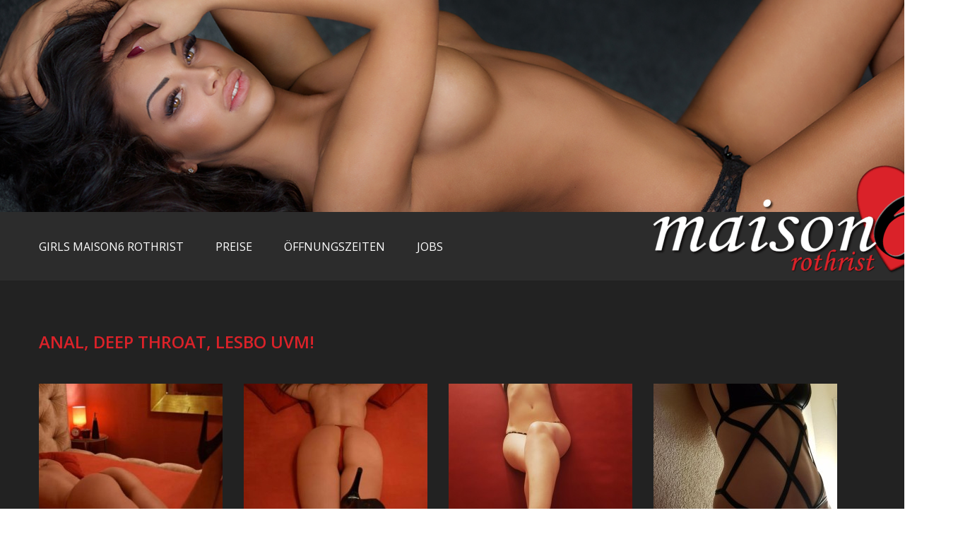

--- FILE ---
content_type: text/html; charset=UTF-8
request_url: https://www.maison6.ch/rothrist/anna-268.html
body_size: 3238
content:
<!DOCTYPE html>
    <html lang="de">
    <head>
    <title>Anna | Anal, Deep Throat, Lesbo uvm!| Bald wieder bei uns! | Sex in Rothrist</title>
    <meta charset="utf-8">
    <meta name="format-detection" content="telephone=no">
    
    <meta name="description" content="Mehr &uuml;ber mich:Anna, echte Spanierin, geniesst den geilen Sex in vollen Z&uuml;gen! Sinnlich und z&auml;rtlich weiss sie genau, wie sie dich um den Verstand bringen wird. Sie nimmt sich Zeit f&uu...">
    <meta name="keywords" content="Anna, Sex in Rothrist, Bald wieder bei uns!"> 
    
    <link rel="canonical" href="https://www.maison6.ch/rothrist/anna-268.html">
    
    <link rel="shortcut icon" href="https://www.maison6.ch/rothrist/bilder/apple-touch-icon-180x180.png" type="image/x-icon">
    <link rel="shortcut icon" href="https://www.maison6.ch/rothrist/bilder/apple-touch-icon-57x57.png" type="image/x-icon">
    <link rel="shortcut icon" href="https://www.maison6.ch/rothrist/bilder/apple-touch-icon-60x60.png" type="image/x-icon">
    <link rel="shortcut icon" href="https://www.maison6.ch/rothrist/bilder/apple-touch-icon-72x72.png" type="image/x-icon">
    <link rel="shortcut icon" href="https://www.maison6.ch/rothrist/bilder/apple-touch-icon-76x76.png" type="image/x-icon">
    <link rel="shortcut icon" href="https://www.maison6.ch/rothrist/bilder/apple-touch-icon-152x152.png" type="image/x-icon">
    <link rel="shortcut icon" href="https://www.maison6.ch/rothrist/bilder/apple-touch-icon-120x120.png" type="image/x-icon">
    <link rel="shortcut icon" href="https://www.maison6.ch/rothrist/bilder/apple-touch-icon-144x144.png" type="image/x-icon">
    <link rel="shortcut icon" href="https://www.maison6.ch/rothrist/bilder/apple-touch-icon-114x114.png" type="image/x-icon">
    <link rel="shortcut icon" href="https://www.maison6.ch/rothrist/bilder/apple-touch-startup-image-750x1294.png" type="image/x-icon">
    <link rel="shortcut icon" href="https://www.maison6.ch/rothrist/bilder/apple-touch-startup-image-768x1004.png" type="image/x-icon">
    <link rel="shortcut icon" href="https://www.maison6.ch/rothrist/bilder/apple-touch-startup-image-750x1024.png" type="image/x-icon">
    <link rel="shortcut icon" href="https://www.maison6.ch/rothrist/bilder/apple-touch-startup-image-320x460.png" type="image/x-icon">
    <link rel="shortcut icon" href="https://www.maison6.ch/rothrist/bilder/apple-touch-startup-image-640x1096.png" type="image/x-icon">
    <link rel="shortcut icon" href="https://www.maison6.ch/rothrist/bilder/apple-touch-startup-image-640x920.png" type="image/x-icon">
    <link rel="shortcut icon" href="https://www.maison6.ch/rothrist/bilder/apple-touch-startup-image-748x1024.png" type="image/x-icon">
    <link rel="shortcut icon" href="https://www.maison6.ch/rothrist/bilder/apple-touch-icon.png" type="image/x-icon">
    <link rel="shortcut icon" href="https://www.maison6.ch/rothrist/bilder/apple-touch-icon-precomposed.png" type="image/x-icon">
    <link rel="shortcut icon" href="https://www.maison6.ch/rothrist/bilder/apple-touch-startup-image-1496x2048.png" type="image/x-icon">
    <link rel="shortcut icon" href="https://www.maison6.ch/rothrist/bilder/apple-touch-startup-image-1182x2208.png" type="image/x-icon">
    <link rel="shortcut icon" href="https://www.maison6.ch/rothrist/bilder/apple-touch-startup-image-1242x2148.png" type="image/x-icon">
    <link rel="shortcut icon" href="https://www.maison6.ch/rothrist/bilder/mstile-70x70.png" type="image/x-icon">
    <link rel="shortcut icon" href="https://www.maison6.ch/rothrist/bilder/mstile-150x150.png" type="image/x-icon">
    <link rel="shortcut icon" href="https://www.maison6.ch/rothrist/bilder/mstile-310x150.png" type="image/x-icon">
    <link rel="shortcut icon" href="https://www.maison6.ch/rothrist/bilder/mstile-310x310.png" type="image/x-icon">
    <link rel="shortcut icon" href="https://www.maison6.ch/rothrist/bilder/apple-touch-startup-image-1536x2008.png" type="image/x-icon">
    <link rel="shortcut icon" href="https://www.maison6.ch/rothrist/bilder/favicon.ico" type="image/x-icon">
    <link rel="shortcut icon" href="https://www.maison6.ch/rothrist/bilder/favicon-16x16.png" type="image/x-icon">
    <link rel="shortcut icon" href="https://www.maison6.ch/rothrist/bilder/favicon-32x32.png" type="image/x-icon">
    <link rel="shortcut icon" href="https://www.maison6.ch/rothrist/bilder/favicon-96x96.png" type="image/x-icon">
    <link rel="shortcut icon" href="https://www.maison6.ch/rothrist/bilder/android-chrome-72x72.png" type="image/x-icon">
    <link rel="shortcut icon" href="https://www.maison6.ch/rothrist/bilder/android-chrome-96x96.png" type="image/x-icon">
    <link rel="shortcut icon" href="https://www.maison6.ch/rothrist/bilder/android-chrome-144x144.png" type="image/x-icon">
    <link rel="shortcut icon" href="https://www.maison6.ch/rothrist/bilder/android-chrome-192x192.png" type="image/x-icon">
    <link rel="shortcut icon" href="https://www.maison6.ch/rothrist/bilder/android-chrome-36x36.png" type="image/x-icon">
    <link rel="shortcut icon" href="https://www.maison6.ch/rothrist/bilder/android-chrome-48x48.png" type="image/x-icon">    
    
    <link rel="stylesheet" href="https://www.maison6.ch/rothrist/css/camera.css">
    <link rel="stylesheet" href="https://www.maison6.ch/rothrist/css/style.css">
    <link rel="stylesheet" href="https://www.maison6.ch/rothrist/css/superfish.css">
    <link rel="stylesheet" href="https://www.maison6.ch/rothrist/css/touchTouch.css">

    <script src="https://www.maison6.ch/rothrist/js/jquery.js"></script>
    <script src="https://www.maison6.ch/rothrist/js/jquery-migrate-1.2.1.js"></script>
    <script src="https://www.maison6.ch/rothrist/js/jquery.easing.1.3.js"></script>
    <script src="https://www.maison6.ch/rothrist/js/script.js"></script>
    <script src="https://www.maison6.ch/rothrist/js/superfish.js"></script>
    <script src="https://www.maison6.ch/rothrist/js/jquery.mobilemenu.js"></script>
    <script src="https://www.maison6.ch/rothrist/js/camera.js"></script>
    <!--[if (gt IE 9)|!(IE)]><!-->
        <script src="https://www.maison6.ch/rothrist/js/jquery.mobile.customized.min.js"></script>
    <!--<![endif]-->
    
    <script src="https://www.maison6.ch/rothrist/js/jquery.carouFredSel-6.1.0-packed.js"></script>
    <script src="https://www.maison6.ch/rothrist/js/jquery.mousewheel.min.js"></script>
    <script src="https://www.maison6.ch/rothrist/js/jquery.touchSwipe.min.js"></script>
    <script src="https://www.maison6.ch/rothrist/js/touchTouch.jquery.js"></script>

    <script src="https://www.maison6.ch/rothrist/js/sForm.js"></script>
    <script>
        $(window).load(function(){
            jQuery('#camera_wrap_1').camera({
                height: '40.3%',
                playPause: false,
                time: 8000,
                transPeriod: 1000,
                fx: 'simpleFade',
                loader: 'none',
                minHeight:'150px',
                navigation: true,
                pagination: false,
            });
            
            $('#foo').carouFredSel({
                auto: false,
                responsive: true,
                width: '100%',
                prev: '#prev1',
                next: '#next1',
                scroll: 1,
                items: {
                    height: 'auto',
                    width: 300,
                    visible: {
                        min: 1,
                        max: 4
                    }
                },
                mousewheel: false,
                swipe: {
                    onMouse: true,
                    onTouch: true
                }
            });
            
            $(".magnifier").touchTouch();
            
        });
        function goToByScroll(id) {
                $('html,body').animate({scrollTop: $("#"+id).offset().top},'slow');
        }
    </script>
    
    <!--[if lt IE 8]>
       <div style=' clear: both; text-align:center; position: relative;'>
         <a href="https://windows.microsoft.com/en-US/internet-explorer/products/ie/home?ocid=ie6_countdown_bannercode">
           <img src="https://storage.ie6countdown.com/assets/100/images/banners/warning_bar_0000_us.jpg" border="0" height="42" width="820" alt="You are using an outdated browser. For a faster, safer browsing experience, upgrade for free today." />
         </a>
      </div>
    <![endif]-->
    <!--[if lt IE 9]>
        <script src="https://www.maison6.ch/rothrist/js/html5shiv.js"></script>
        <link rel="stylesheet" type="text/css" media="screen" href="css/ie.css">
    <![endif]-->
    
<!-- Global site tag (gtag.js) - Google Analytics -->
<script async src="https://www.googletagmanager.com/gtag/js?id=G-HV68ZL9KN7"></script>
<script>
  window.dataLayer = window.dataLayer || [];
  function gtag(){dataLayer.push(arguments);}
  gtag('js', new Date());

  gtag('config', 'G-HV68ZL9KN7');
</script>
    
    </head>
    <body id="top">
<!--==============================header=================================-->
<header>
    <div class="slider">
      <div class="top-bg">
        <div class="localsex_logo"></div>
      </div>
    </div>
    <div class="bg-1">
        <div class="container">
            <div class="row">
                <div class="grid_12">            
                    <nav>
                        <ul class="sf-menu"><li><a title="Girls Maison6 Rothrist" href="https://www.maison6.ch/rothrist/"><span>Girls Maison6 Rothrist</span></a></li><li><a title="Preise" href="https://www.maison6.ch/rothrist/preise"><span>Preise</span></a></li><li><a title="Öffnungszeiten" href="https://www.maison6.ch/rothrist/oeffnungszeiten"><span>Öffnungszeiten</span></a></li><li><a title="Jobs" href="https://www.maison6.ch/rothrist/jobs"><span>Jobs</span></a></li></ul>
                    </nav>
                    <h1><a title="Sex in Rothrist" href="https://www.maison6.ch/rothrist"><img src="images/sex-in-rothrist.png" alt="Sex in Rothrist" title="Sex in Rothrist"></a></h1>
                </div>
            </div>
        </div>
    </div>
</header>

<!--=======content================================-->

<section class="content">
  <div class="container">
    <h2>Anal, Deep Throat, Lesbo uvm!</h2>
    <div class="row">
                <div class="grid_33">
              <a href="https://www.maison6.ch/rothrist/bilder/profile/2709_1648238586.jpg" class="magnifier"><img src="https://www.maison6.ch/rothrist/bilder/profile/thumb/2709_1648238586.jpg" alt="Profil von Anna" class="wrapper"></a>
            </div>
                        <div class="grid_33">
              <a href="https://www.maison6.ch/rothrist/bilder/profile/2691_1646165151.jpg" class="magnifier"><img src="https://www.maison6.ch/rothrist/bilder/profile/thumb/2691_1646165151.jpg" alt="Profil von Anna" class="wrapper"></a>
            </div>
                        <div class="grid_33">
              <a href="https://www.maison6.ch/rothrist/bilder/profile/2697_1646165304.jpg" class="magnifier"><img src="https://www.maison6.ch/rothrist/bilder/profile/thumb/2697_1646165304.jpg" alt="Profil von Anna" class="wrapper"></a>
            </div>
                        <div class="grid_33">
              <a href="https://www.maison6.ch/rothrist/bilder/profile/2698_1646165304.jpg" class="magnifier"><img src="https://www.maison6.ch/rothrist/bilder/profile/thumb/2698_1646165304.jpg" alt="Profil von Anna" class="wrapper"></a>
            </div>
                        <div class="grid_33">
              <a href="https://www.maison6.ch/rothrist/bilder/profile/2707_1648238527.jpg" class="magnifier"><img src="https://www.maison6.ch/rothrist/bilder/profile/thumb/2707_1648238527.jpg" alt="Profil von Anna" class="wrapper"></a>
            </div>
                        <div class="grid_33">
              <a href="https://www.maison6.ch/rothrist/bilder/profile/2708_1648238527.jpg" class="magnifier"><img src="https://www.maison6.ch/rothrist/bilder/profile/thumb/2708_1648238527.jpg" alt="Profil von Anna" class="wrapper"></a>
            </div>
                          
    </div>
  </div>
  
  <div class="row">&nbsp;</div>
  
  <div class="container">
    <div class="row">
      <div class="grid_12">
      <h3 style="font-size: 20px;">Anna</h3>
      
        
          <p style="font-size: 20px;"><strong>Telefon - direkt:</strong>&nbsp;&nbsp;Bald wieder bei uns!</p>
                <div><p><span style="color:#d9282e"><strong><span style="font-size:20px">Mehr &uuml;ber mich:</span></strong></span><br>
<span style="font-size:20px">Anna, echte Spanierin, geniesst den geilen Sex in vollen Z&uuml;gen! Sinnlich und z&auml;rtlich weiss sie genau, wie sie dich um den Verstand bringen wird. Sie nimmt sich Zeit f&uuml;r dich und geht auf deine W&uuml;nsche ein. Ein geiles Erlebnis, das du dir nicht entgehen lassen solltest!</span></p>

<p><span style="font-size:20px"><span style="color:#d9282e">Service:</span><br>
Sex in verschiedenen Stellungen // 69<br>
Dildospiele // erotische Massagen<br>
Tittenfick // Franz&ouml;sisch // Handjob<br>
K&ouml;rperbesamung // K&uuml;ssen bei Sympathie<br>
Masturbieren // Striptease // Eierlecken</span></p>

<p><span style="color:#d9282e"><span style="font-size:20px">Extras:</span></span><br>
<span style="font-size:20px">Deep Throat // Analsex // Lesbo<br>
Natursekt (aktiv) // Fetisch</span></p>

<p><span style="font-size:20px">Ruf an um ein Sexdate zu vereinbaren oder komm einfach spontan vorbei!</span></p>

<p><span style="color:#d9282e"><span style="font-size:20px"><strong>Bald wieder bei uns!</strong></span></span></p>
</div>
      </div>
    </div>
  </div>
  
  
</section>



<!--=======footer=================================-->

<footer>
  <div class="f-bot">
    <a href="#" onclick="goToByScroll('top'); return false;" class="top"></a>
    
    <div class="container">
      <div class="row">
        
        <!-- Spalte 1 -->
        <div class="grid_3">
          <strong class="text-name-profil">Maison6 Rothrist</strong>
          <p class="f-bot-klein">Hier findest du dein erotisches Sexerlebnis im diskreten Erotikstudio in Rothrist Aagrau.</p>
          <p class="f-bot-klein">Maison6 steht für maisonsex die Sex Adresse in Rothrist, Aargau.</p>
          <p class="f-bot-klein">Wir freuen uns auf deinen Besuch im Erotik Massagestudio Maison6.</p>
          
        </div>          
        
        <!-- Spalte 2 -->
        <div class="grid_3">
          <strong class="text-name-profil">So findest du zu uns!</strong>
          <p class="f-bot-klein">Bernstrasse 40, 4852 Rothrist</p>
          <p class="f-bot-klein">Telefon: 062 535 63 45</p>
          <p class="f-bot-klein">Gen&uuml;gend diskrete Parkpl&auml;tze direkt hinter dem Haus vorhanden.</p>
        </div>
              
        <!-- Spalte 4 -->
        <div class="grid_3">
          <p class="f-bot-klein">Wir akzeptieren alle Karten</p>
          <img alt="Sex in Rothrist" title="Sex in Rothrist" src="https://www.maison6.ch/rothrist/bilder/karten.jpg" width="206" height="28">
        </div>
      <div class="f-bot-center"></div>
    </div></div>
  </div>
</footer>

<!--Coded by Katerina-->
</body>
</html>                                                                                

--- FILE ---
content_type: text/css
request_url: https://www.maison6.ch/rothrist/css/style.css
body_size: 6257
content:
@import "grid.css";
@import "../fonts/font-awesome.css";
@import url(//fonts.googleapis.com/css?family=Open+Sans:400,300,600,700);
@import url(//fonts.googleapis.com/css?family=Dorsa);
/*css*/
html,
body {
  background: #ffffff;
  font: 14px/23px Arial, sans-serif;
  font-family: 'Open Sans', sans-serif;
  color: #c3c3c3;
  min-width: 300px;
}
* {
  -webkit-text-size-adjust: none;
}
a {
  color: inherit;
  text-decoration: none;
}
a:hover {
  text-decoration: none;
}
a[href^="tel:"] {
  color: inherit;
  text-decoration: none;
}
.a-hov,
.text-2 a,
h3 a {
  transition: all 0.4s ease;
}
.a-hov:hover,
.text-2 a:hover,
h3 a:hover {
  color: #f74f42;
}
ul li a {
  transition: all 0.4s ease;
}
h1,
h2,
h3,
h4,
h5,
h6 {
  font-weight: 600;
  text-transform: uppercase;
}
h2 {
  font-size: 24px;
  line-height: 36px;
  color: #da2229;
  padding-bottom: 41px;
  padding-top: 49px;
}
h3 {
  font-size: 16px;
  line-height: 23px;
  color: #fff;
  padding-bottom: 13px;
}
h4 {
  font-size: 14px;
  line-height: 25px;
  color: #b3b3b3;
}
.title-1 {
  font-size: 30px;
  line-height: 36px;
  text-transform: uppercase;
  padding-top: 46px;
  font-weight: lighter;
}
.title-1 span {
  display: inline-block;
  border-bottom: 1px solid #363636;
  margin-bottom: 33px;
}
p.title-1 {
  padding-bottom: 0;
}
p.title-1 span {
  padding-bottom: 23px;
}
.text-1 {
  font-size: 29px;
  line-height: 35px;
  color: #a1a1a1;
}
.text-2 {
  font-size: 20px;
  line-height: 24px;
  color: #fff;
  text-transform: uppercase;
  font-weight: bold;
}
.text-name-profil {
  font-size: 20px;
  line-height: 24px;
  color: #da2229;
  text-transform: uppercase;
  font-weight: bold;
}
.text-telefon-profil {
  font-size: 28px;
  line-height: 10px;
  color: #FFFFFF;
  text-transform: uppercase;
  font-weight: bold;
}
.text-3 {
  color: #717171;
}
.text-4 {
  font-size: 16px;
  line-height: 23px;
  text-transform: uppercase;
  color: #fff;
}
.text-5 {
  font-size: 16px;
  line-height: 23px;
  text-transform: uppercase;
  color: #da2229;
  font-weight: 700;
  padding-bottom: 5px;
}
.color-1 {
  color: #fff;
}
a.link-in {
  color: #fff;
}
a.link-in:hover {
  text-decoration: underline;
}
h2 + .text-4 {
  padding-top: 0px;
  margin-top: -5px;
}
h2 + h3 {
  margin-top: -5px;
}
.page-1 h2 {
  padding-top: 57px;
  padding-bottom: 34px;
}
p.text-4 {
  padding-bottom: 14px;
}
ul.list-1 + h2 {
  padding-top: 41px;
}
p + h3 {
  padding-top: 18px;
}
.btn {
  display: inline-block;
  text-align: center;
  vertical-align: middle;
  transition: all 0.4s ease;
  color: #fff;
  font-weight: bold;
  font-size: 14px;
  line-height: 16px;
  text-transform: uppercase;
  padding-left: 12px;
  background: url(../images/arrow-1.png) 0 3px no-repeat;
  margin-top: 31px;
}
.btn:hover {
  color: #e12a50;
  background: url(../images/arrow-1-h.png) 0 3px no-repeat;
}
.btn-2 {
  display: inline-block;
  text-align: center;
  vertical-align: middle;
  transition: all 0.4s ease;
  font-size: 12px;
  line-height: 38px;
  color: #222222;
  text-transform: uppercase;
  font-weight: bold;
  -webkit-border-radius: 3px;
  -moz-border-radius: 3px;
  border-radius: 3px;
  background: #fff;
  margin-top: 36px;
  padding: 0 19px;
}
.btn-2:hover {
  background: #e0294f;
  color: #fff;
}
.list {
  margin-top: 25px;
}
.list + .list {
  margin-top: 37px;
}
.list li {
  padding-left: 24px;
  background: url(../images/arrow-2.png) 0 3px no-repeat;
  font-size: 13px;
  line-height: 16px;
  font-weight: 600;
  text-transform: uppercase;
}
.list li + li {
  margin-top: 10px;
}
.list li a {
  color: #949494;
}
.list li a:hover {
  color: #fff;
}
.list-1 {
  margin-top: -3px;
}
.list-1.w2 {
  width: 73%;
}
.list-1 li {
  font-size: 14px;
  line-height: 16px;
  text-transform: uppercase;
  background: url(../images/arrow-3.png) 0 4px no-repeat;
  padding-left: 14px;
  padding-bottom: 7px;
}
.list-1 li a {
  color: #c3c3c3;
}
.list-1 li a:hover {
  color: #fff;
}
.list-1 li + li {
  border-top: 1px solid #626262;
  padding-top: 8px;
  background-position: 0 13px;
}
.link {
  color: #e0294f;
  text-decoration: underline;
}
.link:hover {
  text-decoration: none;
}
/*auxiliary*/
.img-ind {
  float: left;
  margin-right: 34px;
  margin-top: 0px;
}
.img-ind-1 {
  float: right;
  margin-left: 37px;
  margin-top: 9px;
}
.wrapper {
  width: 100%;
  position: relative;
}
.extra-wrap {
  overflow: hidden;
}
.grid_inside {
  margin-left: -30px;
}
.aligncenter {
  text-align: center !important;
}
.alignleft {
  text-align: left !important;
}
.it {
  font-style: italic;
  display: inline-block;
}
.fleft {
  float: left;
}
.fright {
  float: right;
}
.h-underline:hover {
  text-decoration: underline;
}
.underline {
  text-decoration: underline;
}
.upp {
  text-transform: uppercase;
}
.transition {
  transition: all 0.4s ease;
}
.clearfix {
  *zoom: 1;
}
.clearfix:before,
.clearfix:after {
  display: table;
  content: "";
  line-height: 0;
}
.clearfix:after {
  clear: both;
}
.pad-left {
  padding-left: 30px;
}
p {
  padding-bottom: 23px;
}
.pad-bot {
  padding-bottom: 56px;
}
.bord {
  background: url(../images/bord-4.gif) 0 0 repeat-x;
  height: 2px;
}
.left + div > h3 {
  padding-top: 5px;
}
.text > div + div {
  padding-top: 5px;
}
/************Header************/
.camera_wrap {
  height: 671px;
}
.camera_prev,
.camera_next {
  width: 35px;
  height: 35px;
  bottom: 0;
  top: auto;
  left: 50%;
  margin-left: -585px;
}
.camera_prev span,
.camera_next span {
  display: none;
}
.camera_prev:hover,
.camera_next:hover {
  opacity: .6;
}
.camera_prev {
  background: url(../images/mark-1.gif) 0 0 no-repeat;
}
.camera_next {
  background: url(../images/mark-1.gif) right 0 no-repeat;
  margin-left: -549px;
}
h1 {
  float: right;
  height: 97px;
  width: 311px;
  position: relative;
}
h1 a {
  position: absolute;
  left: 0;
  right: 0;
  bottom: -18px;
}

.localsex_logo {
  float: left;
  height: 97px;
  width: 311px;
  position: relative;
}

.localsex_logo a {
  position: absolute;
  left: 0;
  right: 0;
  top: 0;
}

.bg-1 {
  background: #2c2c2c;
}
.bg-1 h2 {
  padding-top: 45px;
}
.block-1 {
  text-align: center;
  padding-bottom: 62px;
}
.block-1 .text-1 {
  padding: 46px 20px 0;
}
.block-1 .bord {
  margin-top: 34px;
}
.block-1 h4 {
  padding-top: 30px;
}
.top-bg {
  height: 300px;
  background: url(../images/bg-1.jpg) center top no-repeat;
  background-size: 100% auto;
}
/************Content***********/
.content {
  background: #222222;
  padding-bottom: 58px;
  padding-top: 20px;
}
.page-1 .content {
  padding-top: 0;
}
.list_carousel {
  margin-top: 57px;
  margin-left: -30px;
  padding-bottom: 37px;
}
.list_carousel ul {
  cursor: default;
}
.list_carousel li {
  float: left;
}
.list_carousel .inside {
  padding-left: 30px;
}
.list_carousel img {
  width: 100%;
}
.list_carousel .arrows {
  position: relative;
}
.list_carousel .arrows a {
  position: absolute;
  background: url(../images/arrows-1.png) 0 bottom no-repeat;
  width: 19px;
  height: 33px;
  left: -100px;
  top: 77px;
  z-index: 100;
}
.list_carousel .arrows .prev:hover {
  background-position: 0 top;
}
.list_carousel .arrows .next {
  left: auto;
  right: -100px;
  background-position: right bottom;
}
.list_carousel .arrows .next:hover {
  background-position: right top;
}
.box-1 {
  text-align: center;
  margin-top: 36px;
}
.box-1 .inside {
  background: #2f2f2f;
  color: #9a9a9a;
  font-size: 12px;
  line-height: 10px;
  padding: 0 28px;
  border-bottom: 1px solid #484848;
  padding-bottom: 1px;
}
.box-1 .text-2 {
  padding-top: 32px;
  padding-bottom: 16px;
}
.box-1 .text-name-profil {
  padding-top: 12px;
  padding-bottom: 6px;
}
.box-1 .btn-1 {
  background: #373737;
  text-align: center;
  line-height: 64px;
  height: 62px;
  display: block;
  font-size: 14px;
  text-transform: uppercase;
  color: #bebebe;
  font-weight: bold;
}
.box-1 .btn-1:hover {
  color: #fff;
}
.bord-1 {
  padding-top: 52px;
  border-bottom: 1px solid #302e2d;
}
.box-2 {
  display: block;
  font-size: 14px;
  line-height: 19px;
  color: #6b6b6b;
}
.box-2 .left {
  float: left;
  font-family: 'Dorsa', sans-serif;
  font-size: 60px;
  line-height: 60px;
  color: #fff;
  border-bottom: 2px solid #575757;
  margin-right: 20px;
  padding-bottom: 3px;
  -webkit-transition: all 0.9s ease;
  transition: all 0.9s ease;
}
.box-2 .left:hover {
  color: #e22b53;
  border-bottom: 2px solid #e22b53;
}
.box-2 h3 {
  padding-bottom: 7px;
  color: #fff;
}
.box-2:first-child .left {
  border-bottom: 2px solid #e22b53;
  margin-top: 3px;
}
.box-2 + .box-2 {
  margin-top: 27px;
}
.list_carousel.v1 {
  margin-top: 0;
  padding-bottom: 55px;
  position: relative;
}
.list_carousel.v1 .arrows {
  position: absolute;
  left: 0;
  right: 0;
  top: -54px;
  text-align: right;
  margin-top: -20px;
}
.list_carousel.v1 .arrows a {
  position: relative;
  display: inline-block;
  left: auto;
  right: auto;
  top: auto;
  font-size: 12px;
  line-height: 32px;
  color: #9a9a9a;
}
.list_carousel.v1 .arrows .prev {
  text-indent: 24px;
  margin-right: 88px;
  position: relative;
}
.list_carousel.v1 .arrows .prev:after {
  position: absolute;
  content: "";
  left: 66px;
  top: 13px;
  width: 2px;
  background: url(../images/bord-5.gif) 0 0 repeat-y;
  height: 8px;
}
.list_carousel.v1 .arrows .prev:hover {
  color: #fff;
}
.list_carousel.v1 .arrows .next {
  text-indent: -24px;
  position: relative;
}
.list_carousel.v1 .arrows .next span {
  display: inline-block;
  padding-right: 24px;
}
.list_carousel.v1 .arrows .next:hover span {
  color: #fff;
}
.box-3 {
  text-align: center;
  margin-top: 0px;
  color: #9a9a9a;
  font-size: 12px;
  line-height: 20px;
}
.box-3 .text-2 {
  margin-top: 32px;
  padding-bottom: 16px;
}
.box-3 > div {
  padding: 0 20px;
}
.box-4 {
  font-style: italic;
  font-size: 14px;
  line-height: 23px;
  color: #c3c3c3;
  margin-top: -9px;
  letter-spacing: -1px;
}
.box-4 h3 {
  letter-spacing: 0px;
  font-style: normal;
}
.box-4 p {
  padding-bottom: 15px;
}
.box-4 .left {
  font-size: 68px;
  line-height: 68px;
  color: #656565;
  float: left;
  width: 100px;
}
.box-4 .left i {
  padding-left: 10px;
}
.date {
  font-size: 16px;
  line-height: 23px;
  color: #e12a50;
  font-weight: 700;
  font-family: 'Open Sans', sans-serif;
}
.news-wr {
  margin-top: -4px;
  border-bottom: 1px solid #302e2d;
  padding-bottom: 40px;
}
.b-news .img-ind {
  margin-top: 2px;
  margin-right: 25px;
}
.b-news + .b-news {
  margin-top: 40px;
  padding-top: 46px;
  border-top: 1px solid #302e2d;
}
.b-news-1 {
  margin-top: -5px;
}
.box-5 {
  border-bottom: 1px solid #302e2d;
  margin-bottom: 14px;
  padding-bottom: 28px;
}
.box-5 .info {
  font-weight: 600;
  font-size: 16px;
  line-height: 23px;
  text-transform: uppercase;
  color: #fff;
  padding-bottom: 8px;
}
.box-5 .btn {
  margin-top: 20px;
}
.box-5 + .btn-2 {
  margin-top: 18px;
}
.portfolio {
  margin-top: -2px;
}
.portfolio .box-6 {
  padding-bottom: 25px;
  border-bottom: 1px solid #302e2d;
  margin-bottom: 70px;
}
/************Footer************/
footer {
  padding-bottom: 40px;
  background: #373737;
}
.f-logo {
  margin-top: 17px;
  display: block;
}
.address-1 {
  color: #6f6f6f;
  font-weight: bold;
  text-transform: uppercase;
  margin-top: 29px;
  line-height: 20px;
}
.mail {
  display: inline-block;
  margin-top: 8px;
  padding-left: 28px;
  font-weight: bold;
  text-transform: uppercase;
  color: #fff;
  background: url(../images/icon-1-1.png) 0 6px no-repeat;
}
.mail:hover {
  color: #fff2c7;
  background: url(../images/icon-1.png) 0 6px no-repeat;
}
.f-block {
  background: #282828;
  text-align: center;
  padding-top: 62px;
  padding-bottom: 78px;
}
.f-block h2 {
  display: inline;
}
#subscribe-form {
  position: relative;
  display: inline-block;
}
#subscribe-form input {
  display: inline-block;
  text-shadow: none;
  border-radius: 0;
  outline: none;
  box-shadow: none;
  -webkit-box-sizing: border-box;
  -moz-box-sizing: border-box;
  box-sizing: border-box;
  width: 272px;
  height: 38px;
  background: #383838;
  border: 1px solid #383838;
  font: 14px/18px Arial, sans-serif;
  font-family: 'Open Sans', sans-serif;
  color: #c5c5c5;
  font-style: italic;
  padding: 9px 0px 9px 20px;
  letter-spacing: -1px;
}
#subscribe-form label {
  display: inline-block;
  margin-bottom: 0;
}
#subscribe-form fieldset {
  width: 100%;
  float: left;
}
#subscribe-form .error {
  height: 0;
  overflow: hidden;
  font: 10px/20px Arial;
  -webkit-transition: height 0.3s linear;
  -moz-transition: height 0.3s linear;
  -o-transition: height 0.3s linear;
  transition: height 0.3s linear;
  position: absolute;
  left: 0px;
  right: 0;
  text-align: left;
  bottom: -19px;
}
#subscribe-form .success {
  position: absolute;
  overflow: hidden;
  padding: 4px 0;
  left: 0;
  top: 0;
  display: none;
  -webkit-box-sizing: border-box;
  -moz-box-sizing: border-box;
  box-sizing: border-box;
  -webkit-box-shadow: inset 0px 0px 10px 0px rgba(0, 0, 0, 0.2);
  -moz-box-shadow: inset 0px 0px 10px 0px rgba(0, 0, 0, 0.2);
  box-shadow: inset 0px 0px 10px 0px rgba(0, 0, 0, 0.2);
  -webkit-border-radius: 4px;
  -moz-border-radius: 4px;
  border-radius: 4px;
  background: #fff;
  border: 1px #ccc solid;
  z-index: 10;
  width: 100%;
  text-align: center;
  font: 14px/18px Arial, sans-serif;
  font-family: 'Open Sans', sans-serif;
  color: #c5c5c5;
  font-style: italic;
}
#subscribe-form label.invalid .error {
  height: 19px;
}
#subscribe-form a {
  margin-top: 0;
}

.f-bot-center {
  float: center;
  text-align: center;
  font-family: "Trebuchet MS", Arial, Helvetica, sans-serif;
	font-size: 16px;
	font-weight: bold;
	color: #BEBEBE;
}

.f-bot {
  text-align: left;
  font-family: "Trebuchet MS", Arial, Helvetica, sans-serif;
	font-size: 16px;
	font-weight: bold;
	color: #BEBEBE;
}

.f-bot-klein {
  text-align: left;
  font-family: "Trebuchet MS", Arial, Helvetica, sans-serif;
	font-size: 14px;
	font-weight: normal;
	color: #BEBEBE;
}

.top {
  display: block;
  margin: 0 auto;
  width: 64px;
  height: 32px;
  background: url(../images/totop.png) 0 0 no-repeat;
  margin-top: -29px;
}
.top:hover {
  background: url(../images/totop.png) right 0 no-repeat;
}
.copyright {
  padding-top: 37px;
}
.copyright img {
  margin-top: 13px;
}
/*touch-touch*/
.magnifier {
  position: relative;
  display: block;
  background: url(../images/magnifier.png) center center no-repeat;
  margin-bottom: 24px;
  overflow: hidden;
}
.magnifier img {
  -webkit-transition: all 0.5s ease;
  -moz-transition: all 0.5s ease;
  -o-transition: all 0.5s ease;
  transition: all 0.5s ease;
  width: 100%;
}
.magnifier span {
  position: absolute!important;
  top: 50%;
  left: 50%;
  width: 0;
  height: 0;
  background: url(../images/opac-1.png) 0 0 repeat;
  -webkit-transition: all 0.5s ease-in;
  transition: all 0.5s ease-in;
}
.magnifier:hover span {
  top: 0;
  left: 0;
  width: 100%;
  height: 100%;
  background: url(../images/opac-1.png) 0 0 repeat;
  -webkit-transition: all 0.5s ease-out;
  transition: all 0.5s ease-out;
}
.magnifier > .zoom {
  width: 58px;
  height: 58px;
  margin-top: -250px;
  margin-left: -28px;
  position: absolute;
  top: 50%;
  left: 50%;
  -webkit-transition: all 0.5s ease-in;
  transition: all 0.5s ease-in;
}
.magnifier:hover > .zoom {
  margin-top: -28px;
  margin-left: -28px;
  text-decoration: none;
  position: absolute;
  top: 50%;
  left: 50%;
  -webkit-transition: all 0.5s ease-out;
  transition: all 0.5s ease-out;
}
/*contacts*/
.map_wrapper .address {
  margin-top: 25px;
  width: 100%;
  float: left;
}
.map_wrapper .address a {
  text-decoration: underline;
  color: #e0294f;
}
.map_wrapper .address a:hover {
  text-decoration: none;
}
.map_wrapper .address span {
  display: inline-block;
  width: 79px;
}
.map_wrapper .address span.e-mail {
  display: inline-block;
  width: auto;
}
.map_wrapper dt {
  font-size: 16px;
  line-height: 23px;
  padding-bottom: 6px;
  text-transform: uppercase;
  color: #ffffff;
}
.map_wrapper dl.address dd span {
  text-align: left;
}
#map_canvas {
  width: 100%;
  height: 400px;
  margin-top: -2px;
}
#contact-form {
  position: relative;
  margin-top: 0px;
}
#contact-form fieldset.fleft {
  width: 418px;
}
#contact-form fieldset.fright {
  width: 514px;
}
#contact-form label {
  display: inline-block;
  position: relative;
  min-height: 49px;
  width: 420px;
}
#contact-form label input,
#contact-form label textarea {
  -webkit-box-sizing: border-box;
  -moz-box-sizing: border-box;
  -ms-box-sizing: border-box;
  -o-box-sizing: border-box;
  box-sizing: border-box;
  position: relative;
  float: left;
  border-radius: 0;
  outline: none;
  box-shadow: none;
  width: 100%;
  color: #c3c3c3;
  font: 14px/18px Arial, sans-serif;
  font-family: 'Open Sans', sans-serif;
  background: #393939;
  border: 1px solid #393939;
  -webkit-appearance: none;
}
#contact-form label input {
  height: 39px;
  box-shadow: none !important;
  padding: 10px 7px 9px 15px;
  outline: none;
  width: 100%;
}
#contact-form label textarea {
  height: 300px;
  overflow: auto;
  width: 100%;
  padding: 10px 7px 9px 15px;
  margin: 0px;
  resize: none;
}
.form_buttons a {
  margin-top: 40px;
  margin-left: 8px;
  float: right;
  padding: 0 36px;
}
#contact-form span {
  display: block;
}
#contact-form ._placeholder {
  position: absolute;
  /*!*/
  left: 0;
  right: 0;
  top: 0;
  bottom: 0;
  cursor: text;
  width: 100% !important;
  padding: 10px 7px 9px 15px;
  opacity: .99;
  display: block;
  width: 100%;
  color: #c3c3c3;
  font: 14px/18px Arial, sans-serif;
  font-family: 'Open Sans', sans-serif;
  -webkit-box-sizing: border-box;
  -moz-box-sizing: border-box;
  -ms-box-sizing: border-box;
  -o-box-sizing: border-box;
  box-sizing: border-box;
}
#contact-form ._placeholder.focused {
  opacity: .4;
}
#contact-form ._placeholder.hidden {
  display: none;
}
#contact-form .message {
  width: 100%;
}
#contact-form .error-message,
#contact-form .empty-message {
  height: 0;
  overflow: hidden;
  font: 10px/20px Arial;
  -webkit-transition: 0.3s ease-in height;
  -moz-transition: 0.3s ease-in height;
  -o-transition: 0.3s ease-in height;
  transition: 0.3s ease-in height;
  position: absolute;
  right: 10px;
  top: 0;
}
#contact-form .message .error-message,
#contact-form .message .empty-message {
  right: 3px;
}
#contact-form .invalid .error-message,
#contact-form .empty .empty-message {
  height: 20px;
}
#contact-form .success-message {
  position: absolute;
  overflow: hidden;
  height: 0;
  left: 0;
  top: 0;
  -webkit-box-sizing: border-box;
  -moz-box-sizing: border-box;
  box-sizing: border-box;
  -webkit-box-shadow: none;
  -moz-box-shadow: none;
  box-shadow: none;
  z-index: 10;
  text-align: center;
  -webkit-transition: all 0.7s linear;
  -moz-transition: all 0.7s linear;
  -o-transition: all 0.7s linear;
  transition: all 0.7s linear;
  padding: 0px 0;
  width: 100%;
  color: #c3c3c3;
  font: 14px/18px Arial, sans-serif;
  font-family: 'Open Sans', sans-serif;
  background: #393939;
}
#contact-form.success .success-message {
  border: 1px solid #393939;
  padding: 70px 0;
  -webkit-transition: all 0.7s linear;
  -moz-transition: all 0.7s linear;
  -o-transition: all 0.7s linear;
  transition: all 0.7s linear;
}
/*--- contact_form end------*/
@media only screen and (max-width: 995px) {
  #contact-form label {
    display: block;
    width: 100%;
  }
  #contact-form label textarea {
    width: 100%;
  }
  #contact-form fieldset.fleft {
    width: 100%;
  }
  #contact-form fieldset.fright {
    width: 100%;
  }
  #map_canvas {
    width: 100%;
  }
  #contact-form .error-message,
  #contact-form .empty-message {
    right: 3px;
  }
}
@media only screen and (max-width: 767px) {
  #contact-form .success {
    left: 0;
    right: 0;
  }
  #contact-form label textarea {
    height: 200px;
  }
  #contact-form label.message ._placeholder {
    height: 200px;
  }
  #map_canvas {
    height: 200px;
  }
}
/*==================================RESPONSIVE LAYOUTS===============================================*/
@media (min-width: 1220px) {
  .container {
    padding: 0;
  }
}
@media (max-width: 1500px) {
  .list_carousel .arrows .prev {
    left: 0;
  }
  .list_carousel .arrows .next {
    right: -30px;
  }
}
@media (max-width: 1220px) {
  h1 {
    width: 200px;
  }
  h1 img {
    width: 100%;
  }
  
  .localsex_logo img {
    width: 100%;
  }
  
  .camera_prev {
    left: 20px;
    margin-left: 0;
  }
  .camera_next {
    left: 20px;
    margin-left: 35px;
  }
  .list_carousel .arrows a {
    top: -60px;
  }
  .list_carousel .arrows .prev {
    left: 40px;
    z-index: 101;
  }
  .list_carousel .arrows .next {
    right: auto;
    z-index: 100;
    left: 90px;
  }
  .list_carousel {
    margin-top: 100px;
  }
  .img-ind {
    margin-bottom: 20px;
  }
  .camera_wrap {
    height: 480px;
  }
}
@media only screen and (max-width: 995px) {
  h1 {
    width: 150px;
  }
  
  .localsex_logo {
    width: 150px;
  }
  
  .w1 {
    width: 40%;
    margin-bottom: 15px;
  }
  .camera_wrap {
    height: 384px;
  }
}
@media only screen and (max-width: 767px) {
  h1 {
    height: 0;
    width: 100%;
  }
  h1 a {
    bottom: 58px;
    width: 150px;
    right: 0;
    left: auto;
  }
  
  .localsex_logo {
    height: 0;
    width: 100%;
  }
  
  .localsex_logo a {
    bottom: 58px;
    width: 150px;
    left: 0;
    right: auto;
  }
  
  
  header .bg-1 {
    padding-bottom: 20px;
  }
  .box-4 {
    margin-top: 30px;
  }
  .grid_inside {
    margin-left: 0;
  }
  .box-6 {
    width: 46% !important;
    margin-left: 2%;
    margin-right: 2%;
    float: left;
  }
  .camera_wrap {
    height: 302px;
  }
}
@media only screen and (max-width: 479px) {
  #subscribe-form {
    margin-top: 20px;
  }
  #subscribe-form input {
    width: 185px;
  }
  #subscribe-form .btn-2 {
    padding: 0 4px;
  }
  .list_carousel.v1 .arrows {
    position: relative;
    top: 0;
  }
  .caroufredsel_wrapper > ul {
    padding-top: 20px;
  }
  .box-6 {
    width: 100% !important;
    margin-left: 0;
    margin-right: 0;
    float: none;
  }
  .camera_wrap {
    height: 186px;
  }
  .top-bg { height: 110px;}
}
/*Core variables and mixins*/

.range {
  margin-left: -15px;
  margin-right: -15px; }
  .range > .range {
    margin-left: 0;
    margin-right: 0; }

.range-spacer {
  -webkit-flex-basis: 100%;
  -ms-flex-preferred-size: 100%;
  flex-basis: 100%;
  max-width: 100%; }

[class*="cell-"] {
  padding-left: 15px;
  padding-right: 15px; }

html.lt-ie-10 * + .range,
* + .range {
  margin-top: 50px; }

html.lt-ie-10 * + [class*='cell-'],
* + [class*='cell-'],
html.lt-ie-10 * + .range-sm,
* + .range-sm {
  margin-top: 30px; }

html.lt-ie-10 * + .range-lg,
* + .range-lg {
  margin-top: 66px; }

html.lt-ie-10 .range-condensed,
.range-condensed {
  margin-left: 0;
  margin-right: 0; }
  html.lt-ie-10 .range-condensed > [class*='cell'],
  .range-condensed > [class*='cell'] {
    padding-left: 0;
    padding-right: 0; }
  html.lt-ie-10 .range-condensed > * + [class*='cell'],
  .range-condensed > * + [class*='cell'] {
    margin-top: 0; }

html.lt-ie-10 .range-narrow,
.range-narrow {
  margin-left: -5px;
  margin-right: -5px; }
  html.lt-ie-10 .range-narrow > [class*='cell'],
  .range-narrow > [class*='cell'] {
    padding-left: 5px;
    padding-right: 5px; }
  html.lt-ie-10 .range-narrow > * + [class*='cell'],
  .range-narrow > * + [class*='cell'] {
    padding-left: 5px;
    padding-right: 5px; }

@media (min-width: 480px) {
  .range {
    display: -ms-flexbox;
    display: -webkit-flex;
    display: flex;
    -ms-flex: 0 1 auto;
    -webkit-flex: 0 1 auto;
    flex: 0 1 auto;
    -webkit-flex-direction: row;
    -ms-flex-direction: row;
    flex-direction: row;
    -webkit-flex-wrap: wrap;
    -ms-flex-wrap: wrap;
    flex-wrap: wrap; }
    .range > .range {
      -webkit-flex-basis: 100%;
      -ms-flex-preferred-size: 100%;
      flex-basis: 100%;
      max-width: 100%; }
  .range-vertical {
    -webkit-flex-direction: column;
    -ms-flex-direction: column;
    flex-direction: column; }
  .range > [class*='cell'] {
    -ms-flex: 0 0 auto;
    -webkit-flex: 0 0 auto;
    flex: 0 0 auto;
    -webkit-flex-basis: 100%;
    -ms-flex-preferred-size: 100%;
    flex-basis: 100%;
    max-width: 100%; } }

@media (min-width: 480px) {
  * + [class*='cell-xs-'] {
    margin-top: 0; }
  .range-xs-center {
    -webkit-justify-content: center;
    -ms-flex-pack: center;
    justify-content: center; }
  .range-xs-left {
    -webkit-justify-content: flex-start;
    -ms-flex-pack: start;
    justify-content: flex-start; }
  .range-xs-right {
    -webkit-justify-content: flex-end;
    -ms-flex-pack: end;
    justify-content: flex-end; }
  .range-xs-justify {
    -webkit-justify-content: space-between;
    -ms-flex-pack: justify;
    justify-content: space-between; }
  .range-xs-around {
    -webkit-justify-content: space-around;
    -ms-flex-pack: distribute;
    justify-content: space-around; }
  .range-xs-top {
    -webkit-align-items: flex-start;
    -ms-flex-align: start;
    align-items: flex-start; }
  .range-xs {
    -webkit-flex-direction: row;
    -ms-flex-direction: row;
    flex-direction: row; }
  .range-xs-reverse {
    -webkit-flex-direction: row-reverse;
    -ms-flex-direction: row-reverse;
    flex-direction: row-reverse; }
  .range-xs-middle {
    -webkit-align-items: center;
    -ms-flex-align: center;
    align-items: center; }
  .range-xs-bottom {
    -webkit-align-items: flex-end;
    -ms-flex-align: end;
    align-items: flex-end; }
  .range-xs-baseline {
    -webkit-align-items: baseline;
    -ms-flex-align: baseline;
    align-items: baseline; }
  .cell-xs-top {
    -webkit-align-self: flex-start;
    -ms-flex-item-align: start;
    align-self: flex-start; }
  .cell-xs-middle {
    -webkit-align-self: center;
    -ms-flex-item-align: center;
    align-self: center; }
  .cell-xs-bottom {
    -webkit-align-self: flex-end;
    -ms-flex-item-align: end;
    align-self: flex-end; }
  .range > .cell-xs-preffix-0 {
    margin-left: 0%; }
  .range > .cell-xs-1 {
    -webkit-flex-basis: 8.33333%;
    -ms-flex-preferred-size: 8.33333%;
    flex-basis: 8.33333%;
    max-width: 8.33333%; }
  .range > .cell-xs-preffix-1 {
    margin-left: 8.33333%; }
  .range > .cell-xs-push-1 {
    -webkit-order: 1;
    -ms-flex-order: 1;
    order: 1; }
  .range > .cell-xs-2 {
    -webkit-flex-basis: 16.66667%;
    -ms-flex-preferred-size: 16.66667%;
    flex-basis: 16.66667%;
    max-width: 16.66667%; }
  .range > .cell-xs-preffix-2 {
    margin-left: 16.66667%; }
  .range > .cell-xs-push-2 {
    -webkit-order: 2;
    -ms-flex-order: 2;
    order: 2; }
  .range > .cell-xs-3 {
    -webkit-flex-basis: 25%;
    -ms-flex-preferred-size: 25%;
    flex-basis: 25%;
    max-width: 25%; }
  .range > .cell-xs-preffix-3 {
    margin-left: 25%; }
  .range > .cell-xs-push-3 {
    -webkit-order: 3;
    -ms-flex-order: 3;
    order: 3; }
  .range > .cell-xs-4 {
    -webkit-flex-basis: 33.33333%;
    -ms-flex-preferred-size: 33.33333%;
    flex-basis: 33.33333%;
    max-width: 33.33333%; }
  .range > .cell-xs-preffix-4 {
    margin-left: 33.33333%; }
  .range > .cell-xs-push-4 {
    -webkit-order: 4;
    -ms-flex-order: 4;
    order: 4; }
  .range > .cell-xs-5 {
    -webkit-flex-basis: 41.66667%;
    -ms-flex-preferred-size: 41.66667%;
    flex-basis: 41.66667%;
    max-width: 41.66667%; }
  .range > .cell-xs-preffix-5 {
    margin-left: 41.66667%; }
  .range > .cell-xs-push-5 {
    -webkit-order: 5;
    -ms-flex-order: 5;
    order: 5; }
  .range > .cell-xs-6 {
    -webkit-flex-basis: 50%;
    -ms-flex-preferred-size: 50%;
    flex-basis: 50%;
    max-width: 50%; }
  .range > .cell-xs-preffix-6 {
    margin-left: 50%; }
  .range > .cell-xs-push-6 {
    -webkit-order: 6;
    -ms-flex-order: 6;
    order: 6; }
  .range > .cell-xs-7 {
    -webkit-flex-basis: 58.33333%;
    -ms-flex-preferred-size: 58.33333%;
    flex-basis: 58.33333%;
    max-width: 58.33333%; }
  .range > .cell-xs-preffix-7 {
    margin-left: 58.33333%; }
  .range > .cell-xs-push-7 {
    -webkit-order: 7;
    -ms-flex-order: 7;
    order: 7; }
  .range > .cell-xs-8 {
    -webkit-flex-basis: 66.66667%;
    -ms-flex-preferred-size: 66.66667%;
    flex-basis: 66.66667%;
    max-width: 66.66667%; }
  .range > .cell-xs-preffix-8 {
    margin-left: 66.66667%; }
  .range > .cell-xs-push-8 {
    -webkit-order: 8;
    -ms-flex-order: 8;
    order: 8; }
  .range > .cell-xs-9 {
    -webkit-flex-basis: 75%;
    -ms-flex-preferred-size: 75%;
    flex-basis: 75%;
    max-width: 75%; }
  .range > .cell-xs-preffix-9 {
    margin-left: 75%; }
  .range > .cell-xs-push-9 {
    -webkit-order: 9;
    -ms-flex-order: 9;
    order: 9; }
  .range > .cell-xs-10 {
    -webkit-flex-basis: 83.33333%;
    -ms-flex-preferred-size: 83.33333%;
    flex-basis: 83.33333%;
    max-width: 83.33333%; }
  .range > .cell-xs-preffix-10 {
    margin-left: 83.33333%; }
  .range > .cell-xs-push-10 {
    -webkit-order: 10;
    -ms-flex-order: 10;
    order: 10; }
  .range > .cell-xs-11 {
    -webkit-flex-basis: 91.66667%;
    -ms-flex-preferred-size: 91.66667%;
    flex-basis: 91.66667%;
    max-width: 91.66667%; }
  .range > .cell-xs-preffix-11 {
    margin-left: 91.66667%; }
  .range > .cell-xs-push-11 {
    -webkit-order: 11;
    -ms-flex-order: 11;
    order: 11; }
  .range > .cell-xs-12 {
    -webkit-flex-basis: 100%;
    -ms-flex-preferred-size: 100%;
    flex-basis: 100%;
    max-width: 100%; }
  .range > .cell-xs-preffix-12 {
    margin-left: 100%; }
  .range > .cell-xs-push-12 {
    -webkit-order: 12;
    -ms-flex-order: 12;
    order: 12; }
  .range > .cell-xs-1-5 {
    -webkit-flex-basis: 20%;
    -ms-flex-preferred-size: 20%;
    flex-basis: 20%;
    max-width: 20%; } }

@media (min-width: 768px) {
  * + [class*='cell-sm-'] {
    margin-top: 0; }
  .range-sm-center {
    -webkit-justify-content: center;
    -ms-flex-pack: center;
    justify-content: center; }
  .range-sm-left {
    -webkit-justify-content: flex-start;
    -ms-flex-pack: start;
    justify-content: flex-start; }
  .range-sm-right {
    -webkit-justify-content: flex-end;
    -ms-flex-pack: end;
    justify-content: flex-end; }
  .range-sm-justify {
    -webkit-justify-content: space-between;
    -ms-flex-pack: justify;
    justify-content: space-between; }
  .range-sm-around {
    -webkit-justify-content: space-around;
    -ms-flex-pack: distribute;
    justify-content: space-around; }
  .range-sm-top {
    -webkit-align-items: flex-start;
    -ms-flex-align: start;
    align-items: flex-start; }
  .range-sm {
    -webkit-flex-direction: row;
    -ms-flex-direction: row;
    flex-direction: row; }
  .range-sm-reverse {
    -webkit-flex-direction: row-reverse;
    -ms-flex-direction: row-reverse;
    flex-direction: row-reverse; }
  .range-sm-middle {
    -webkit-align-items: center;
    -ms-flex-align: center;
    align-items: center; }
  .range-sm-bottom {
    -webkit-align-items: flex-end;
    -ms-flex-align: end;
    align-items: flex-end; }
  .range-sm-baseline {
    -webkit-align-items: baseline;
    -ms-flex-align: baseline;
    align-items: baseline; }
  .cell-sm-top {
    -webkit-align-self: flex-start;
    -ms-flex-item-align: start;
    align-self: flex-start; }
  .cell-sm-middle {
    -webkit-align-self: center;
    -ms-flex-item-align: center;
    align-self: center; }
  .cell-sm-bottom {
    -webkit-align-self: flex-end;
    -ms-flex-item-align: end;
    align-self: flex-end; }
  .range > .cell-sm-preffix-0 {
    margin-left: 0%; }
  .range > .cell-sm-1 {
    -webkit-flex-basis: 8.33333%;
    -ms-flex-preferred-size: 8.33333%;
    flex-basis: 8.33333%;
    max-width: 8.33333%; }
  .range > .cell-sm-preffix-1 {
    margin-left: 8.33333%; }
  .range > .cell-sm-push-1 {
    -webkit-order: 1;
    -ms-flex-order: 1;
    order: 1; }
  .range > .cell-sm-2 {
    -webkit-flex-basis: 16.66667%;
    -ms-flex-preferred-size: 16.66667%;
    flex-basis: 16.66667%;
    max-width: 16.66667%; }
  .range > .cell-sm-preffix-2 {
    margin-left: 16.66667%; }
  .range > .cell-sm-push-2 {
    -webkit-order: 2;
    -ms-flex-order: 2;
    order: 2; }
  .range > .cell-sm-3 {
    -webkit-flex-basis: 25%;
    -ms-flex-preferred-size: 25%;
    flex-basis: 25%;
    max-width: 25%; }
  .range > .cell-sm-preffix-3 {
    margin-left: 25%; }
  .range > .cell-sm-push-3 {
    -webkit-order: 3;
    -ms-flex-order: 3;
    order: 3; }
  .range > .cell-sm-4 {
    -webkit-flex-basis: 33.33333%;
    -ms-flex-preferred-size: 33.33333%;
    flex-basis: 33.33333%;
    max-width: 33.33333%; }
  .range > .cell-sm-preffix-4 {
    margin-left: 33.33333%; }
  .range > .cell-sm-push-4 {
    -webkit-order: 4;
    -ms-flex-order: 4;
    order: 4; }
  .range > .cell-sm-5 {
    -webkit-flex-basis: 41.66667%;
    -ms-flex-preferred-size: 41.66667%;
    flex-basis: 41.66667%;
    max-width: 41.66667%; }
  .range > .cell-sm-preffix-5 {
    margin-left: 41.66667%; }
  .range > .cell-sm-push-5 {
    -webkit-order: 5;
    -ms-flex-order: 5;
    order: 5; }
  .range > .cell-sm-6 {
    -webkit-flex-basis: 50%;
    -ms-flex-preferred-size: 50%;
    flex-basis: 50%;
    max-width: 50%; }
  .range > .cell-sm-preffix-6 {
    margin-left: 50%; }
  .range > .cell-sm-push-6 {
    -webkit-order: 6;
    -ms-flex-order: 6;
    order: 6; }
  .range > .cell-sm-7 {
    -webkit-flex-basis: 58.33333%;
    -ms-flex-preferred-size: 58.33333%;
    flex-basis: 58.33333%;
    max-width: 58.33333%; }
  .range > .cell-sm-preffix-7 {
    margin-left: 58.33333%; }
  .range > .cell-sm-push-7 {
    -webkit-order: 7;
    -ms-flex-order: 7;
    order: 7; }
  .range > .cell-sm-8 {
    -webkit-flex-basis: 66.66667%;
    -ms-flex-preferred-size: 66.66667%;
    flex-basis: 66.66667%;
    max-width: 66.66667%; }
  .range > .cell-sm-preffix-8 {
    margin-left: 66.66667%; }
  .range > .cell-sm-push-8 {
    -webkit-order: 8;
    -ms-flex-order: 8;
    order: 8; }
  .range > .cell-sm-9 {
    -webkit-flex-basis: 75%;
    -ms-flex-preferred-size: 75%;
    flex-basis: 75%;
    max-width: 75%; }
  .range > .cell-sm-preffix-9 {
    margin-left: 75%; }
  .range > .cell-sm-push-9 {
    -webkit-order: 9;
    -ms-flex-order: 9;
    order: 9; }
  .range > .cell-sm-10 {
    -webkit-flex-basis: 83.33333%;
    -ms-flex-preferred-size: 83.33333%;
    flex-basis: 83.33333%;
    max-width: 83.33333%; }
  .range > .cell-sm-preffix-10 {
    margin-left: 83.33333%; }
  .range > .cell-sm-push-10 {
    -webkit-order: 10;
    -ms-flex-order: 10;
    order: 10; }
  .range > .cell-sm-11 {
    -webkit-flex-basis: 91.66667%;
    -ms-flex-preferred-size: 91.66667%;
    flex-basis: 91.66667%;
    max-width: 91.66667%; }
  .range > .cell-sm-preffix-11 {
    margin-left: 91.66667%; }
  .range > .cell-sm-push-11 {
    -webkit-order: 11;
    -ms-flex-order: 11;
    order: 11; }
  .range > .cell-sm-12 {
    -webkit-flex-basis: 100%;
    -ms-flex-preferred-size: 100%;
    flex-basis: 100%;
    max-width: 100%; }
  .range > .cell-sm-preffix-12 {
    margin-left: 100%; }
  .range > .cell-sm-push-12 {
    -webkit-order: 12;
    -ms-flex-order: 12;
    order: 12; }
  .range > .cell-sm-1-5 {
    -webkit-flex-basis: 20%;
    -ms-flex-preferred-size: 20%;
    flex-basis: 20%;
    max-width: 20%; } }

@media (min-width: 992px) {
  * + [class*='cell-md-'] {
    margin-top: 0; }
  .range-md-center {
    -webkit-justify-content: center;
    -ms-flex-pack: center;
    justify-content: center; }
  .range-md-left {
    -webkit-justify-content: flex-start;
    -ms-flex-pack: start;
    justify-content: flex-start; }
  .range-md-right {
    -webkit-justify-content: flex-end;
    -ms-flex-pack: end;
    justify-content: flex-end; }
  .range-md-justify {
    -webkit-justify-content: space-between;
    -ms-flex-pack: justify;
    justify-content: space-between; }
  .range-md-around {
    -webkit-justify-content: space-around;
    -ms-flex-pack: distribute;
    justify-content: space-around; }
  .range-md-top {
    -webkit-align-items: flex-start;
    -ms-flex-align: start;
    align-items: flex-start; }
  .range-md {
    -webkit-flex-direction: row;
    -ms-flex-direction: row;
    flex-direction: row; }
  .range-md-reverse {
    -webkit-flex-direction: row-reverse;
    -ms-flex-direction: row-reverse;
    flex-direction: row-reverse; }
  .range-md-middle {
    -webkit-align-items: center;
    -ms-flex-align: center;
    align-items: center; }
  .range-md-bottom {
    -webkit-align-items: flex-end;
    -ms-flex-align: end;
    align-items: flex-end; }
  .range-md-baseline {
    -webkit-align-items: baseline;
    -ms-flex-align: baseline;
    align-items: baseline; }
  .cell-md-top {
    -webkit-align-self: flex-start;
    -ms-flex-item-align: start;
    align-self: flex-start; }
  .cell-md-middle {
    -webkit-align-self: center;
    -ms-flex-item-align: center;
    align-self: center; }
  .cell-md-bottom {
    -webkit-align-self: flex-end;
    -ms-flex-item-align: end;
    align-self: flex-end; }
  .range > .cell-md-preffix-0 {
    margin-left: 0%; }
  .range > .cell-md-1 {
    -webkit-flex-basis: 8.33333%;
    -ms-flex-preferred-size: 8.33333%;
    flex-basis: 8.33333%;
    max-width: 8.33333%; }
  .range > .cell-md-preffix-1 {
    margin-left: 8.33333%; }
  .range > .cell-md-push-1 {
    -webkit-order: 1;
    -ms-flex-order: 1;
    order: 1; }
  .range > .cell-md-2 {
    -webkit-flex-basis: 16.66667%;
    -ms-flex-preferred-size: 16.66667%;
    flex-basis: 16.66667%;
    max-width: 16.66667%; }
  .range > .cell-md-preffix-2 {
    margin-left: 16.66667%; }
  .range > .cell-md-push-2 {
    -webkit-order: 2;
    -ms-flex-order: 2;
    order: 2; }
  .range > .cell-md-3 {
    -webkit-flex-basis: 25%;
    -ms-flex-preferred-size: 25%;
    flex-basis: 25%;
    max-width: 25%; }
  .range > .cell-md-preffix-3 {
    margin-left: 25%; }
  .range > .cell-md-push-3 {
    -webkit-order: 3;
    -ms-flex-order: 3;
    order: 3; }
  .range > .cell-md-4 {
    -webkit-flex-basis: 33.33333%;
    -ms-flex-preferred-size: 33.33333%;
    flex-basis: 33.33333%;
    max-width: 33.33333%; }
  .range > .cell-md-preffix-4 {
    margin-left: 33.33333%; }
  .range > .cell-md-push-4 {
    -webkit-order: 4;
    -ms-flex-order: 4;
    order: 4; }
  .range > .cell-md-5 {
    -webkit-flex-basis: 41.66667%;
    -ms-flex-preferred-size: 41.66667%;
    flex-basis: 41.66667%;
    max-width: 41.66667%; }
  .range > .cell-md-preffix-5 {
    margin-left: 41.66667%; }
  .range > .cell-md-push-5 {
    -webkit-order: 5;
    -ms-flex-order: 5;
    order: 5; }
  .range > .cell-md-6 {
    -webkit-flex-basis: 50%;
    -ms-flex-preferred-size: 50%;
    flex-basis: 50%;
    max-width: 50%; }
  .range > .cell-md-preffix-6 {
    margin-left: 50%; }
  .range > .cell-md-push-6 {
    -webkit-order: 6;
    -ms-flex-order: 6;
    order: 6; }
  .range > .cell-md-7 {
    -webkit-flex-basis: 58.33333%;
    -ms-flex-preferred-size: 58.33333%;
    flex-basis: 58.33333%;
    max-width: 58.33333%; }
  .range > .cell-md-preffix-7 {
    margin-left: 58.33333%; }
  .range > .cell-md-push-7 {
    -webkit-order: 7;
    -ms-flex-order: 7;
    order: 7; }
  .range > .cell-md-8 {
    -webkit-flex-basis: 66.66667%;
    -ms-flex-preferred-size: 66.66667%;
    flex-basis: 66.66667%;
    max-width: 66.66667%; }
  .range > .cell-md-preffix-8 {
    margin-left: 66.66667%; }
  .range > .cell-md-push-8 {
    -webkit-order: 8;
    -ms-flex-order: 8;
    order: 8; }
  .range > .cell-md-9 {
    -webkit-flex-basis: 75%;
    -ms-flex-preferred-size: 75%;
    flex-basis: 75%;
    max-width: 75%; }
  .range > .cell-md-preffix-9 {
    margin-left: 75%; }
  .range > .cell-md-push-9 {
    -webkit-order: 9;
    -ms-flex-order: 9;
    order: 9; }
  .range > .cell-md-10 {
    -webkit-flex-basis: 83.33333%;
    -ms-flex-preferred-size: 83.33333%;
    flex-basis: 83.33333%;
    max-width: 83.33333%; }
  .range > .cell-md-preffix-10 {
    margin-left: 83.33333%; }
  .range > .cell-md-push-10 {
    -webkit-order: 10;
    -ms-flex-order: 10;
    order: 10; }
  .range > .cell-md-11 {
    -webkit-flex-basis: 91.66667%;
    -ms-flex-preferred-size: 91.66667%;
    flex-basis: 91.66667%;
    max-width: 91.66667%; }
  .range > .cell-md-preffix-11 {
    margin-left: 91.66667%; }
  .range > .cell-md-push-11 {
    -webkit-order: 11;
    -ms-flex-order: 11;
    order: 11; }
  .range > .cell-md-12 {
    -webkit-flex-basis: 100%;
    -ms-flex-preferred-size: 100%;
    flex-basis: 100%;
    max-width: 100%; }
  .range > .cell-md-preffix-12 {
    margin-left: 100%; }
  .range > .cell-md-push-12 {
    -webkit-order: 12;
    -ms-flex-order: 12;
    order: 12; }
  .range > .cell-md-1-5 {
    -webkit-flex-basis: 20%;
    -ms-flex-preferred-size: 20%;
    flex-basis: 20%;
    max-width: 20%; } }

@media (min-width: 1200px) {
  * + [class*='cell-lg-'] {
    margin-top: 0; }
  .range-lg-center {
    -webkit-justify-content: center;
    -ms-flex-pack: center;
    justify-content: center; }
  .range-lg-left {
    -webkit-justify-content: flex-start;
    -ms-flex-pack: start;
    justify-content: flex-start; }
  .range-lg-right {
    -webkit-justify-content: flex-end;
    -ms-flex-pack: end;
    justify-content: flex-end; }
  .range-lg-justify {
    -webkit-justify-content: space-between;
    -ms-flex-pack: justify;
    justify-content: space-between; }
  .range-lg-around {
    -webkit-justify-content: space-around;
    -ms-flex-pack: distribute;
    justify-content: space-around; }
  .range-lg-top {
    -webkit-align-items: flex-start;
    -ms-flex-align: start;
    align-items: flex-start; }
  .range-lg {
    -webkit-flex-direction: row;
    -ms-flex-direction: row;
    flex-direction: row; }
  .range-lg-reverse {
    -webkit-flex-direction: row-reverse;
    -ms-flex-direction: row-reverse;
    flex-direction: row-reverse; }
  .range-lg-middle {
    -webkit-align-items: center;
    -ms-flex-align: center;
    align-items: center; }
  .range-lg-bottom {
    -webkit-align-items: flex-end;
    -ms-flex-align: end;
    align-items: flex-end; }
  .range-lg-baseline {
    -webkit-align-items: baseline;
    -ms-flex-align: baseline;
    align-items: baseline; }
  .cell-lg-top {
    -webkit-align-self: flex-start;
    -ms-flex-item-align: start;
    align-self: flex-start; }
  .cell-lg-middle {
    -webkit-align-self: center;
    -ms-flex-item-align: center;
    align-self: center; }
  .cell-lg-bottom {
    -webkit-align-self: flex-end;
    -ms-flex-item-align: end;
    align-self: flex-end; }
  .range > .cell-lg-preffix-0 {
    margin-left: 0%; }
  .range > .cell-lg-1 {
    -webkit-flex-basis: 8.33333%;
    -ms-flex-preferred-size: 8.33333%;
    flex-basis: 8.33333%;
    max-width: 8.33333%; }
  .range > .cell-lg-preffix-1 {
    margin-left: 8.33333%; }
  .range > .cell-lg-push-1 {
    -webkit-order: 1;
    -ms-flex-order: 1;
    order: 1; }
  .range > .cell-lg-2 {
    -webkit-flex-basis: 16.66667%;
    -ms-flex-preferred-size: 16.66667%;
    flex-basis: 16.66667%;
    max-width: 16.66667%; }
  .range > .cell-lg-preffix-2 {
    margin-left: 16.66667%; }
  .range > .cell-lg-push-2 {
    -webkit-order: 2;
    -ms-flex-order: 2;
    order: 2; }
  .range > .cell-lg-3 {
    -webkit-flex-basis: 25%;
    -ms-flex-preferred-size: 25%;
    flex-basis: 25%;
    max-width: 25%; }
  .range > .cell-lg-preffix-3 {
    margin-left: 25%; }
  .range > .cell-lg-push-3 {
    -webkit-order: 3;
    -ms-flex-order: 3;
    order: 3; }
  .range > .cell-lg-4 {
    -webkit-flex-basis: 33.33333%;
    -ms-flex-preferred-size: 33.33333%;
    flex-basis: 33.33333%;
    max-width: 33.33333%; }
  .range > .cell-lg-preffix-4 {
    margin-left: 33.33333%; }
  .range > .cell-lg-push-4 {
    -webkit-order: 4;
    -ms-flex-order: 4;
    order: 4; }
  .range > .cell-lg-5 {
    -webkit-flex-basis: 41.66667%;
    -ms-flex-preferred-size: 41.66667%;
    flex-basis: 41.66667%;
    max-width: 41.66667%; }
  .range > .cell-lg-preffix-5 {
    margin-left: 41.66667%; }
  .range > .cell-lg-push-5 {
    -webkit-order: 5;
    -ms-flex-order: 5;
    order: 5; }
  .range > .cell-lg-6 {
    -webkit-flex-basis: 50%;
    -ms-flex-preferred-size: 50%;
    flex-basis: 50%;
    max-width: 50%; }
  .range > .cell-lg-preffix-6 {
    margin-left: 50%; }
  .range > .cell-lg-push-6 {
    -webkit-order: 6;
    -ms-flex-order: 6;
    order: 6; }
  .range > .cell-lg-7 {
    -webkit-flex-basis: 58.33333%;
    -ms-flex-preferred-size: 58.33333%;
    flex-basis: 58.33333%;
    max-width: 58.33333%; }
  .range > .cell-lg-preffix-7 {
    margin-left: 58.33333%; }
  .range > .cell-lg-push-7 {
    -webkit-order: 7;
    -ms-flex-order: 7;
    order: 7; }
  .range > .cell-lg-8 {
    -webkit-flex-basis: 66.66667%;
    -ms-flex-preferred-size: 66.66667%;
    flex-basis: 66.66667%;
    max-width: 66.66667%; }
  .range > .cell-lg-preffix-8 {
    margin-left: 66.66667%; }
  .range > .cell-lg-push-8 {
    -webkit-order: 8;
    -ms-flex-order: 8;
    order: 8; }
  .range > .cell-lg-9 {
    -webkit-flex-basis: 75%;
    -ms-flex-preferred-size: 75%;
    flex-basis: 75%;
    max-width: 75%; }
  .range > .cell-lg-preffix-9 {
    margin-left: 75%; }
  .range > .cell-lg-push-9 {
    -webkit-order: 9;
    -ms-flex-order: 9;
    order: 9; }
  .range > .cell-lg-10 {
    -webkit-flex-basis: 83.33333%;
    -ms-flex-preferred-size: 83.33333%;
    flex-basis: 83.33333%;
    max-width: 83.33333%; }
  .range > .cell-lg-preffix-10 {
    margin-left: 83.33333%; }
  .range > .cell-lg-push-10 {
    -webkit-order: 10;
    -ms-flex-order: 10;
    order: 10; }
  .range > .cell-lg-11 {
    -webkit-flex-basis: 91.66667%;
    -ms-flex-preferred-size: 91.66667%;
    flex-basis: 91.66667%;
    max-width: 91.66667%; }
  .range > .cell-lg-preffix-11 {
    margin-left: 91.66667%; }
  .range > .cell-lg-push-11 {
    -webkit-order: 11;
    -ms-flex-order: 11;
    order: 11; }
  .range > .cell-lg-12 {
    -webkit-flex-basis: 100%;
    -ms-flex-preferred-size: 100%;
    flex-basis: 100%;
    max-width: 100%; }
  .range > .cell-lg-preffix-12 {
    margin-left: 100%; }
  .range > .cell-lg-push-12 {
    -webkit-order: 12;
    -ms-flex-order: 12;
    order: 12; }
  .range > .cell-lg-1-5 {
    -webkit-flex-basis: 20%;
    -ms-flex-preferred-size: 20%;
    flex-basis: 20%;
    max-width: 20%; } }

@media (min-width: 1800px) {
  * + [class*='cell-xl-'] {
    margin-top: 0; }
  .range-xl-center {
    -webkit-justify-content: center;
    -ms-flex-pack: center;
    justify-content: center; }
  .range-xl-left {
    -webkit-justify-content: flex-start;
    -ms-flex-pack: start;
    justify-content: flex-start; }
  .range-xl-right {
    -webkit-justify-content: flex-end;
    -ms-flex-pack: end;
    justify-content: flex-end; }
  .range-xl-justify {
    -webkit-justify-content: space-between;
    -ms-flex-pack: justify;
    justify-content: space-between; }
  .range-xl-around {
    -webkit-justify-content: space-around;
    -ms-flex-pack: distribute;
    justify-content: space-around; }
  .range-xl-top {
    -webkit-align-items: flex-start;
    -ms-flex-align: start;
    align-items: flex-start; }
  .range-xl {
    -webkit-flex-direction: row;
    -ms-flex-direction: row;
    flex-direction: row; }
  .range-xl-reverse {
    -webkit-flex-direction: row-reverse;
    -ms-flex-direction: row-reverse;
    flex-direction: row-reverse; }
  .range-xl-middle {
    -webkit-align-items: center;
    -ms-flex-align: center;
    align-items: center; }
  .range-xl-bottom {
    -webkit-align-items: flex-end;
    -ms-flex-align: end;
    align-items: flex-end; }
  .range-xl-baseline {
    -webkit-align-items: baseline;
    -ms-flex-align: baseline;
    align-items: baseline; }
  .cell-xl-top {
    -webkit-align-self: flex-start;
    -ms-flex-item-align: start;
    align-self: flex-start; }
  .cell-xl-middle {
    -webkit-align-self: center;
    -ms-flex-item-align: center;
    align-self: center; }
  .cell-xl-bottom {
    -webkit-align-self: flex-end;
    -ms-flex-item-align: end;
    align-self: flex-end; }
  .range > .cell-xl-preffix-0 {
    margin-left: 0%; }
  .range > .cell-xl-1 {
    -webkit-flex-basis: 8.33333%;
    -ms-flex-preferred-size: 8.33333%;
    flex-basis: 8.33333%;
    max-width: 8.33333%; }
  .range > .cell-xl-preffix-1 {
    margin-left: 8.33333%; }
  .range > .cell-xl-push-1 {
    -webkit-order: 1;
    -ms-flex-order: 1;
    order: 1; }
  .range > .cell-xl-2 {
    -webkit-flex-basis: 16.66667%;
    -ms-flex-preferred-size: 16.66667%;
    flex-basis: 16.66667%;
    max-width: 16.66667%; }
  .range > .cell-xl-preffix-2 {
    margin-left: 16.66667%; }
  .range > .cell-xl-push-2 {
    -webkit-order: 2;
    -ms-flex-order: 2;
    order: 2; }
  .range > .cell-xl-3 {
    -webkit-flex-basis: 25%;
    -ms-flex-preferred-size: 25%;
    flex-basis: 25%;
    max-width: 25%; }
  .range > .cell-xl-preffix-3 {
    margin-left: 25%; }
  .range > .cell-xl-push-3 {
    -webkit-order: 3;
    -ms-flex-order: 3;
    order: 3; }
  .range > .cell-xl-4 {
    -webkit-flex-basis: 33.33333%;
    -ms-flex-preferred-size: 33.33333%;
    flex-basis: 33.33333%;
    max-width: 33.33333%; }
  .range > .cell-xl-preffix-4 {
    margin-left: 33.33333%; }
  .range > .cell-xl-push-4 {
    -webkit-order: 4;
    -ms-flex-order: 4;
    order: 4; }
  .range > .cell-xl-5 {
    -webkit-flex-basis: 41.66667%;
    -ms-flex-preferred-size: 41.66667%;
    flex-basis: 41.66667%;
    max-width: 41.66667%; }
  .range > .cell-xl-preffix-5 {
    margin-left: 41.66667%; }
  .range > .cell-xl-push-5 {
    -webkit-order: 5;
    -ms-flex-order: 5;
    order: 5; }
  .range > .cell-xl-6 {
    -webkit-flex-basis: 50%;
    -ms-flex-preferred-size: 50%;
    flex-basis: 50%;
    max-width: 50%; }
  .range > .cell-xl-preffix-6 {
    margin-left: 50%; }
  .range > .cell-xl-push-6 {
    -webkit-order: 6;
    -ms-flex-order: 6;
    order: 6; }
  .range > .cell-xl-7 {
    -webkit-flex-basis: 58.33333%;
    -ms-flex-preferred-size: 58.33333%;
    flex-basis: 58.33333%;
    max-width: 58.33333%; }
  .range > .cell-xl-preffix-7 {
    margin-left: 58.33333%; }
  .range > .cell-xl-push-7 {
    -webkit-order: 7;
    -ms-flex-order: 7;
    order: 7; }
  .range > .cell-xl-8 {
    -webkit-flex-basis: 66.66667%;
    -ms-flex-preferred-size: 66.66667%;
    flex-basis: 66.66667%;
    max-width: 66.66667%; }
  .range > .cell-xl-preffix-8 {
    margin-left: 66.66667%; }
  .range > .cell-xl-push-8 {
    -webkit-order: 8;
    -ms-flex-order: 8;
    order: 8; }
  .range > .cell-xl-9 {
    -webkit-flex-basis: 75%;
    -ms-flex-preferred-size: 75%;
    flex-basis: 75%;
    max-width: 75%; }
  .range > .cell-xl-preffix-9 {
    margin-left: 75%; }
  .range > .cell-xl-push-9 {
    -webkit-order: 9;
    -ms-flex-order: 9;
    order: 9; }
  .range > .cell-xl-10 {
    -webkit-flex-basis: 83.33333%;
    -ms-flex-preferred-size: 83.33333%;
    flex-basis: 83.33333%;
    max-width: 83.33333%; }
  .range > .cell-xl-preffix-10 {
    margin-left: 83.33333%; }
  .range > .cell-xl-push-10 {
    -webkit-order: 10;
    -ms-flex-order: 10;
    order: 10; }
  .range > .cell-xl-11 {
    -webkit-flex-basis: 91.66667%;
    -ms-flex-preferred-size: 91.66667%;
    flex-basis: 91.66667%;
    max-width: 91.66667%; }
  .range > .cell-xl-preffix-11 {
    margin-left: 91.66667%; }
  .range > .cell-xl-push-11 {
    -webkit-order: 11;
    -ms-flex-order: 11;
    order: 11; }
  .range > .cell-xl-12 {
    -webkit-flex-basis: 100%;
    -ms-flex-preferred-size: 100%;
    flex-basis: 100%;
    max-width: 100%; }
  .range > .cell-xl-preffix-12 {
    margin-left: 100%; }
  .range > .cell-xl-push-12 {
    -webkit-order: 12;
    -ms-flex-order: 12;
    order: 12; }
  .range > .cell-xl-1-5 {
    -webkit-flex-basis: 20%;
    -ms-flex-preferred-size: 20%;
    flex-basis: 20%;
    max-width: 20%; } }

html.lt-ie-10 .range > .cell-xs-1 {
  margin-left: auto;
  margin-right: auto;
  max-width: 8.33333%; }

html.lt-ie-10 .range > .cell-xs-2 {
  margin-left: auto;
  margin-right: auto;
  max-width: 16.66667%; }

html.lt-ie-10 .range > .cell-xs-3 {
  margin-left: auto;
  margin-right: auto;
  max-width: 25%; }

html.lt-ie-10 .range > .cell-xs-4 {
  margin-left: auto;
  margin-right: auto;
  max-width: 33.33333%; }

html.lt-ie-10 .range > .cell-xs-5 {
  margin-left: auto;
  margin-right: auto;
  max-width: 41.66667%; }

html.lt-ie-10 .range > .cell-xs-6 {
  margin-left: auto;
  margin-right: auto;
  max-width: 50%; }

html.lt-ie-10 .range > .cell-xs-7 {
  margin-left: auto;
  margin-right: auto;
  max-width: 58.33333%; }

html.lt-ie-10 .range > .cell-xs-8 {
  margin-left: auto;
  margin-right: auto;
  max-width: 66.66667%; }

html.lt-ie-10 .range > .cell-xs-9 {
  margin-left: auto;
  margin-right: auto;
  max-width: 75%; }

html.lt-ie-10 .range > .cell-xs-10 {
  margin-left: auto;
  margin-right: auto;
  max-width: 83.33333%; }

html.lt-ie-10 .range > .cell-xs-11 {
  margin-left: auto;
  margin-right: auto;
  max-width: 91.66667%; }

html.lt-ie-10 .range > .cell-xs-12 {
  margin-left: auto;
  margin-right: auto;
  max-width: 100%; }

html.lt-ie-10 .range > .cell-xs-1-5 {
  margin-left: auto;
  margin-right: auto;
  max-width: 20%; }

html.lt-ie-10 .range > .cell-sm-1 {
  margin-left: auto;
  margin-right: auto;
  max-width: 8.33333%; }

html.lt-ie-10 .range > .cell-sm-2 {
  margin-left: auto;
  margin-right: auto;
  max-width: 16.66667%; }

html.lt-ie-10 .range > .cell-sm-3 {
  margin-left: auto;
  margin-right: auto;
  max-width: 25%; }

html.lt-ie-10 .range > .cell-sm-4 {
  margin-left: auto;
  margin-right: auto;
  max-width: 33.33333%; }

html.lt-ie-10 .range > .cell-sm-5 {
  margin-left: auto;
  margin-right: auto;
  max-width: 41.66667%; }

html.lt-ie-10 .range > .cell-sm-6 {
  margin-left: auto;
  margin-right: auto;
  max-width: 50%; }

html.lt-ie-10 .range > .cell-sm-7 {
  margin-left: auto;
  margin-right: auto;
  max-width: 58.33333%; }

html.lt-ie-10 .range > .cell-sm-8 {
  margin-left: auto;
  margin-right: auto;
  max-width: 66.66667%; }

html.lt-ie-10 .range > .cell-sm-9 {
  margin-left: auto;
  margin-right: auto;
  max-width: 75%; }

html.lt-ie-10 .range > .cell-sm-10 {
  margin-left: auto;
  margin-right: auto;
  max-width: 83.33333%; }

html.lt-ie-10 .range > .cell-sm-11 {
  margin-left: auto;
  margin-right: auto;
  max-width: 91.66667%; }

html.lt-ie-10 .range > .cell-sm-12 {
  margin-left: auto;
  margin-right: auto;
  max-width: 100%; }

html.lt-ie-10 .range > .cell-sm-1-5 {
  margin-left: auto;
  margin-right: auto;
  max-width: 20%; }

html.lt-ie-10 .range > .cell-md-1 {
  margin-left: auto;
  margin-right: auto;
  max-width: 8.33333%; }

html.lt-ie-10 .range > .cell-md-2 {
  margin-left: auto;
  margin-right: auto;
  max-width: 16.66667%; }

html.lt-ie-10 .range > .cell-md-3 {
  margin-left: auto;
  margin-right: auto;
  max-width: 25%; }

html.lt-ie-10 .range > .cell-md-4 {
  margin-left: auto;
  margin-right: auto;
  max-width: 33.33333%; }

html.lt-ie-10 .range > .cell-md-5 {
  margin-left: auto;
  margin-right: auto;
  max-width: 41.66667%; }

html.lt-ie-10 .range > .cell-md-6 {
  margin-left: auto;
  margin-right: auto;
  max-width: 50%; }

html.lt-ie-10 .range > .cell-md-7 {
  margin-left: auto;
  margin-right: auto;
  max-width: 58.33333%; }

html.lt-ie-10 .range > .cell-md-8 {
  margin-left: auto;
  margin-right: auto;
  max-width: 66.66667%; }

html.lt-ie-10 .range > .cell-md-9 {
  margin-left: auto;
  margin-right: auto;
  max-width: 75%; }

html.lt-ie-10 .range > .cell-md-10 {
  margin-left: auto;
  margin-right: auto;
  max-width: 83.33333%; }

html.lt-ie-10 .range > .cell-md-11 {
  margin-left: auto;
  margin-right: auto;
  max-width: 91.66667%; }

html.lt-ie-10 .range > .cell-md-12 {
  margin-left: auto;
  margin-right: auto;
  max-width: 100%; }

html.lt-ie-10 .range > .cell-md-1-5 {
  margin-left: auto;
  margin-right: auto;
  max-width: 20%; }

html.lt-ie-10 .range > .cell-lg-1 {
  margin-left: auto;
  margin-right: auto;
  max-width: 8.33333%; }

html.lt-ie-10 .range > .cell-lg-2 {
  margin-left: auto;
  margin-right: auto;
  max-width: 16.66667%; }

html.lt-ie-10 .range > .cell-lg-3 {
  margin-left: auto;
  margin-right: auto;
  max-width: 25%; }

html.lt-ie-10 .range > .cell-lg-4 {
  margin-left: auto;
  margin-right: auto;
  max-width: 33.33333%; }

html.lt-ie-10 .range > .cell-lg-5 {
  margin-left: auto;
  margin-right: auto;
  max-width: 41.66667%; }

html.lt-ie-10 .range > .cell-lg-6 {
  margin-left: auto;
  margin-right: auto;
  max-width: 50%; }

html.lt-ie-10 .range > .cell-lg-7 {
  margin-left: auto;
  margin-right: auto;
  max-width: 58.33333%; }

html.lt-ie-10 .range > .cell-lg-8 {
  margin-left: auto;
  margin-right: auto;
  max-width: 66.66667%; }

html.lt-ie-10 .range > .cell-lg-9 {
  margin-left: auto;
  margin-right: auto;
  max-width: 75%; }

html.lt-ie-10 .range > .cell-lg-10 {
  margin-left: auto;
  margin-right: auto;
  max-width: 83.33333%; }

html.lt-ie-10 .range > .cell-lg-11 {
  margin-left: auto;
  margin-right: auto;
  max-width: 91.66667%; }

html.lt-ie-10 .range > .cell-lg-12 {
  margin-left: auto;
  margin-right: auto;
  max-width: 100%; }

html.lt-ie-10 .range > .cell-lg-1-5 {
  margin-left: auto;
  margin-right: auto;
  max-width: 20%; }

html.lt-ie-10 .range > [class*="cell-xs-preffix-"],
html.lt-ie-10 .range > [class*="cell-sm-preffix-"],
html.lt-ie-10 .range > [class*="cell-md-preffix-"],
html.lt-ie-10 .range > [class*="cell-lg-preffix-"] {
  margin-left: auto; }


--- FILE ---
content_type: text/css
request_url: https://www.maison6.ch/rothrist/css/superfish.css
body_size: 1355
content:
/*menu with jquery.horizontalNav.js*/

nav { 
	display: block;
	z-index: 11;
	float: left;
	margin-top: 36px;
}

.sf-menu {}
.sf-menu > li > span { display: block; position: relative;}
.sf-menu ul { position:absolute; top:-999px; display:none; }/*offset of submenus need to match (see below)*/
.sf-menu li { position:relative; background: none;}
	.sf-menu a {
		display: block;
		text-decoration: none;
		font-family: 'Open Sans', sans-serif;
		text-transform: uppercase;
		color: #fff;
}
		.sf-menu a:hover {text-decoration: none;}

/*================================>> 1 Level <<========================================*/

li.sfHover {position: relative;}
.sf-menu > li > a {
	display:inline-block;
	vertical-align: middle;
	-moz-transition: all 0.3s ease-out;
    -o-transition: all 0.3s ease-out;
    -webkit-transition: all 0.3s ease-out;
	transition: all 0.3s ease;
	z-index: 100;
	font-size: 16px;
	line-height: 16px;
	position: relative;
}
.sf-menu > li {
	display: block;
	position: relative;
	float: left;
	margin-right: 45px;
}

	.sf-menu > li:hover > a, 
	.sf-menu > li.current > a, 
	.sf-menu > li.sfHover > a,
	.sf-menu > li:hover > span, 
	.sf-menu > li.current > span, 
	.sf-menu > li.sfHover > span {
		color: #da2229;
	}

.sf-menu > li > a:before {
	position: absolute;
	content:"";
	left: 50%;
	margin-left: -14px;
	right: 0;
	top: -41px;
	-moz-transition: top 0.3s ease-out;
    -o-transition: top 0.3s ease-out;
    -webkit-transition: top 0.3s ease-out;
	border: 9px solid;
	border-color: #da2229 transparent transparent transparent;
	width: 0;
	height: 0;
	display: none;
	transition: all .4s ease;
}
.sf-menu > li > a:hover:before,
.sf-menu > li.current > a:before,
.sf-menu > li.sfHover > a:before {
	display: block;
}
.sf-menu > li > a.sf-with-ul:after {
	display: inline-block;
	font-family: FontAwesome;
	font-style: normal;
	font-weight: normal;
	line-height: 1;
	-webkit-font-smoothing: antialiased;
	-moz-osx-font-smoothing: grayscale;
	position: relative;
	content:"\f105";
	margin-left: 5px;
	-moz-transition: top 0.3s ease-out;
    -o-transition: top 0.3s ease-out;
    -webkit-transition: top 0.3s ease-out;
}


.sf-menu {
    list-style: none;
    counter-reset: point; /* задаем переменную для счетчика */
}



/*================================>> 2 Level <<========================================*/

.sf-menu > li > ul, 
.sf-menu > li.sfHover > ul {
	top: 60px;
	right: 50%;
	width: 236px;
	margin-right: -63px;
	z-index:99;
	background: #da2229;
	text-align: left;
	padding-top: 15px;
	padding-bottom: 13px;
	width: 102px;
}

.sf-menu > li > ul:before {
	position: absolute;
	left: 50%;
	margin-left: -9px;
	top: -16px;
	content: "";
	border: 9px solid;
	border-color: transparent transparent #da2229 transparent;
}

.sf-menu > li > ul > li { padding: 0 20px;}
.sf-menu > li > ul > li > a {
	display: block;
	padding: 0px;
	color: #fff;
	font-size: 12px;
	line-height: 35px;
	font-weight: bold;
}
.sf-menu > li > ul > li + li > a {
	background: url(../images/bord-2.png) 0 0px repeat-x;
}
.sf-menu li li a:hover, 
.sf-menu li.sfHover li.sfHover > a,
.sf-menu li.sfHover li.sfHover span { 
	color: #ffadbf;
}

.sf-menu > li > ul > li > a.sf-with-ul:after  {
	position: absolute;
	display: block;
	content:"\f105";
	right: 20px;
	text-align: center;
	margin-left: -10px;	
	top: 10px;
	-moz-transition: top 0.3s ease-out;
    -o-transition: top 0.3s ease-out;
    -webkit-transition: top 0.3s ease-out;
	overflow: hidden;
	display: inline-block;
	font-family: FontAwesome;
	font-style: normal;
	font-weight: normal;
	line-height: 1;
	-webkit-font-smoothing: antialiased;
	-moz-osx-font-smoothing: grayscale;
	font-size: 14px;
	color: #fff;
}
.sf-menu > li > ul > li > a.sf-with-ul:hover:after  { color: #b8baaa;}

/*================================>> 3 Level <<========================================*/

.sf-menu li li ul {
	top: -3px;
	left: 102px;
	z-index:99;
	position: absolute;
	text-align: left;
	padding-top: 9px;
	padding-bottom: 6px;
	background: #262626;
	width: 85px;
	padding-top: 3px;
	padding-bottom: 10px;
	/* margin-left: -116px; */
}

.sf-menu li li li {padding: 0 15px;}
.sf-menu li li li a {
	display: block;
	padding: 0px;
	color: #fff;
	font-size: 12px;
	line-height: 35px;
	font-weight: bold;
}
.sf-menu li li li a:hover {	color: #7e7e7e;}
.sf-menu li li li + li > a {
	background: url(../images/bord-2.png) 0 0px repeat-x;
}


/*==================================RESPONSIVE LAYOUTS===============================================*/

@media only screen and (max-width: 1220px) {
	.sf-menu > li { margin-right: 50px;}
	
}

@media only screen and (max-width: 995px) {
	.sf-menu > li { margin-right: 15px;}
	.sf-menu > li + li:after { left: -15px;}
}
@media only screen and (max-width: 795px) {

}
@media only screen and (max-width: 767px) {
	ul.sf-menu { display:none !important;}

	nav select {
		height: 35px;
		border: 1px solid #323232;
		font-family: Trebuchet MS, sans-serif;
		font-size: 14px;
		line-height: 20px;
		color: #fff;
		background-color: #323232;
		width: 100%;
	    outline: none;
	    padding: 5px;
		font-weight: bold;
		margin-top: 20px;
}
	nav select option:first-child {
		color:#fff;
	}
	h1, nav { float: none;}
	nav { margin-top: 89px; width: auto;}
}

@media only screen and (max-width: 479px) {
	.h-top h1 img { width: 80%;}
}







--- FILE ---
content_type: application/javascript
request_url: https://www.maison6.ch/rothrist/js/script.js
body_size: 576
content:
$(function(){
    var currentYear = (new Date).getFullYear();
        $(document).ready(function() {
        $("#copyright-year").text( (new Date).getFullYear() );
    });
// IPad/IPhone
	var viewportmeta = document.querySelector && document.querySelector('meta[name="viewport"]'),
	ua = navigator.userAgent,

	gestureStart = function () {viewportmeta.content = "width=device-width, minimum-scale=0.25, maximum-scale=1.6, initial-scale=1.0";},

	scaleFix = function () {
		if (viewportmeta && /iPhone|iPad/.test(ua) && !/Opera Mini/.test(ua)) {
			viewportmeta.content = "width=device-width, minimum-scale=1.0, maximum-scale=1.0";
			document.addEventListener("gesturestart", gestureStart, false);
		}
	};
	
	scaleFix();
	// Menu Android
	if(window.orientation!=undefined){
  var regM = /ipod|ipad|iphone/gi,
   result = ua.match(regM)
  if(!result) {
   $('.sf-menu li').each(function(){
    if($(">ul", this)[0]){
     $(">a", this).toggle(
      function(){
       return false;
      },
      function(){
       window.location.href = $(this).attr("href");
      }
     );
    } 
   })
  }
 }
});
var ua=navigator.userAgent.toLocaleLowerCase(),
 regV = /ipod|ipad|iphone/gi,
 result = ua.match(regV),
 userScale="";
if(!result){
 userScale=",user-scalable=0"
}
document.write('<meta name="viewport" content="width=device-width,initial-scale=1.0'+userScale+'">')

--- FILE ---
content_type: application/javascript
request_url: https://www.maison6.ch/rothrist/js/sForm.js
body_size: 995
content:
;(function($){
	function init(form,o){
		var name=$('.name>input',form)
			,email=$('.email>input',form)
			,submit=$('a[data-type="submit"]',form)
			,msg_success=$('.success',form).hide()
			,bl,vl
			
		o=$.extend({
			ownerEmail:'#'
			,mailHandlerURL:'bat/MailHandler-sub.php'
		},o)
		
		submit.click(function(){
			vl=true
			name.add(email).trigger('keyup')
			if(!$('.invalid',form).length)
				sendRQ()
			return false
		})
				
		form[form.on?'on':'bind']('keyup',function(e){
			if(e.keyCode===13){
				name.add(email).data({wtch:true}).trigger('keyup')
				if(!$('.invalid',form).length){					
					sendRQ()
					return false
				}else{
					$('.invalid',form).focus()
				}
			}
		})
		
		name.add(email)
			.data({wtch:true})
			.each(function(){
				var th=$(this)
					,val=th.val()
				th
					.data({defVal:val})
					.focus(function(){
						if(th.val()==val)
							th.val('')
							,th.parents('label').removeClass('invalid')
							,th.data({wtch:false})
					})
					.blur(function(){
						if(th.val()=='')
							th.val(val)							
							//,th.parents('label').removeClass('invalid')
						//else
							th.data({wtch:true}).trigger('keyup')
					})
			})
			[name.on?'on':'bind']('keyup',function(e){
				var th=$(this)
				if(th.data('wtch'))
					th.parents('label')[validate(th)?'removeClass':'addClass']('invalid')
			})
	
		function validate(el){
			var rx={
					"text":/^[a-zA-Z'][a-zA-Z-' ]+[a-zA-Z']?$/
					,"email":/^(("[\w-\s]+")|([\w-]+(?:\.[\w-]+)*)|("[\w-\s]+")([\w-]+(?:\.[\w-]+)*))(@((?:[\w-]+\.)*\w[\w-]{0,66})\.([a-z]{2,6}(?:\.[a-z]{2})?)$)|(@\[?((25[0-5]\.|2[0-4][0-9]\.|1[0-9]{2}\.|[0-9]{1,2}\.))((25[0-5]|2[0-4][0-9]|1[0-9]{2}|[0-9]{1,2})\.){2}(25[0-5]|2[0-4][0-9]|1[0-9]{2}|[0-9]{1,2})\]?$)/i
				}
				,val=el.val()
			return rx[el.attr('type')].test(val)&&val!==el.data('defVal')
		}
		
		function sendRQ(){
			if(bl)
				return false
			bl=true
			$.ajax({
				type:"POST"
				,url:o.mailHandlerURL
				,data:{
					name:name.length?name.val():email.val().split('@')[0]
					,email:email.val()
					,owner_email:o.ownerEmail					
					,sitename:o.sitename||o.ownerEmail.split('@')[1]
				}
				,success:function(e){
					bl=false
					msg_success
						.slideDown(400,function(){
							submit.focus()
							form.trigger('reset')							
							name.add(email).data({wtch:true})
							setTimeout(function(){
								msg_success.fadeOut(400)
							},1000)
						})					
				}
			})
		}		
	}	

	$.fn.sForm=function(o){
		return this.each(function(){
			init($(this),o)
		})
	}
	
})(jQuery)
$(window).load(function(){
	$('#subscribe-form').sForm({			
		ownerEmail:'#'
		,sitename:'sitename.link'
	})
})